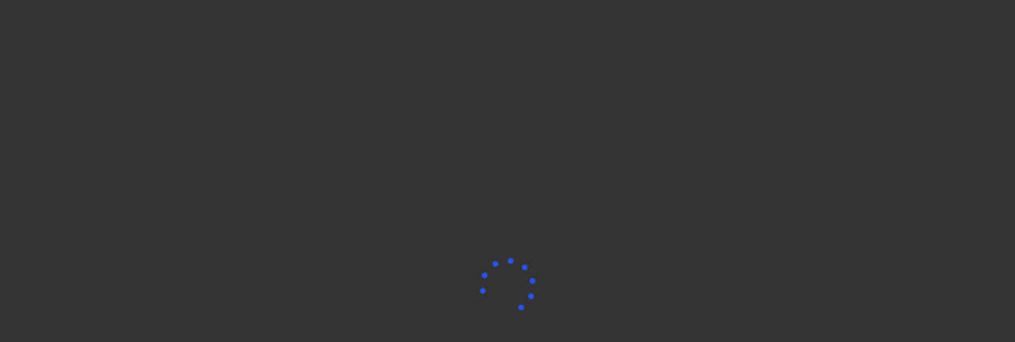

--- FILE ---
content_type: text/html; charset=utf-8
request_url: https://my.octopus3d.com/tour/exposition-printemps-2022
body_size: 35746
content:
<!DOCTYPE html><html lang="en"><head><meta charSet="utf-8"/><meta name="viewport" content="width=device-width, user-scalable=no"/><meta name="viewport" content="width=device-width, initial-scale=1"/><link rel="stylesheet" href="/_next/static/css/42039c1e6cc9ef4c.css" data-precedence="next"/><link rel="stylesheet" href="/_next/static/css/8ecfb4cb4e2559f6.css" data-precedence="next"/><link rel="stylesheet" href="/_next/static/css/8737fbb5dd788db0.css" data-precedence="next"/><link rel="stylesheet" href="/_next/static/css/d8aa118baaf60e54.css" data-precedence="next"/><link rel="stylesheet" href="/_next/static/css/e27d02e9384ee768.css" data-precedence="next"/><link rel="preload" as="script" fetchPriority="low" href="/_next/static/chunks/webpack-bb99b28c05db6582.js"/><script src="/_next/static/chunks/7b2902c0-f9b9192191236b83.js" async=""></script><script src="/_next/static/chunks/3185-e30c2069d19636f2.js" async=""></script><script src="/_next/static/chunks/main-app-3d5afd25b4f7dc0a.js" async=""></script><script src="/_next/static/chunks/mui-0f9a53150fe318f8.js" async=""></script><script src="/_next/static/chunks/7034-4f01d667bcf7bbed.js" async=""></script><script src="/_next/static/chunks/6424-8cf8b7ecb514d676.js" async=""></script><script src="/_next/static/chunks/6234-5560927fa85b1a65.js" async=""></script><script src="/_next/static/chunks/4750-ef5c6f524ec19ea6.js" async=""></script><script src="/_next/static/chunks/app/layout-4808034564e77834.js" async=""></script><script src="/_next/static/chunks/app/error-1539a7109a827a5f.js" async=""></script><script src="/_next/static/chunks/three-ba86149687c83e20.js" async=""></script><script src="/_next/static/chunks/lodash-43b4764e9a6232ed.js" async=""></script><script src="/_next/static/chunks/3c5aa50f-4dd1f768dfe1e63a.js" async=""></script><script src="/_next/static/chunks/b3c11155-f22025215b922ff2.js" async=""></script><script src="/_next/static/chunks/05c91ade-c372624af87a90e7.js" async=""></script><script src="/_next/static/chunks/ae862371-8a71bd328b31b5b2.js" async=""></script><script src="/_next/static/chunks/3c13f388-44e9bd8e97610d85.js" async=""></script><script src="/_next/static/chunks/1125-bb0a3316e8709359.js" async=""></script><script src="/_next/static/chunks/5820-08a614062f4ed973.js" async=""></script><script src="/_next/static/chunks/224-47aa4727a196f55b.js" async=""></script><script src="/_next/static/chunks/8322-d3f15fd402e4dc67.js" async=""></script><script src="/_next/static/chunks/7109-7fc21ab90b138ed7.js" async=""></script><script src="/_next/static/chunks/app/tour/%5B...slug%5D/loading-ea0e0c8efe375052.js" async=""></script><link rel="preload" href="https://cdn.jsdelivr.net/npm/pannellum@2.5.6/build/pannellum.js" as="script"/><link rel="preload" href="/images/logo.png" as="image"/><link rel="preconnect" href="https://fonts.googleapis.com"/><link rel="preconnect" href="https://fonts.gstatic.com" crossorigin="anonymous"/><style>
            #initial-loader {
              position: fixed;
              top: 0;
              left: 0;
              width: 100vw;
              height: 100vh;
              background: #333;
              display: flex;
              flex-direction: column;
              align-items: center;
              justify-content: center;
              gap: 32px;
              z-index: 99999;
            }
            #initial-loader.hidden { display: none; }
            #initial-loader .logo { width: 180px; height: auto; display: none; }
            #initial-loader .spinner { width: 80px; height: 80px; position: relative; }
            #initial-loader .spinner div {
              animation: spinner-rotate 1.2s cubic-bezier(0.5, 0, 0.5, 1) infinite;
              transform-origin: 40px 40px;
            }
            #initial-loader .spinner div:after {
              content: " ";
              display: block;
              position: absolute;
              width: 7px;
              height: 7px;
              border-radius: 50%;
              background: #2055FF;
              margin: -4px 0 0 -4px;
            }
            #initial-loader .spinner div:nth-child(1) { animation-delay: -0.036s; }
            #initial-loader .spinner div:nth-child(1):after { top: 63px; left: 63px; }
            #initial-loader .spinner div:nth-child(2) { animation-delay: -0.072s; }
            #initial-loader .spinner div:nth-child(2):after { top: 68px; left: 56px; }
            #initial-loader .spinner div:nth-child(3) { animation-delay: -0.108s; }
            #initial-loader .spinner div:nth-child(3):after { top: 71px; left: 48px; }
            #initial-loader .spinner div:nth-child(4) { animation-delay: -0.144s; }
            #initial-loader .spinner div:nth-child(4):after { top: 72px; left: 40px; }
            #initial-loader .spinner div:nth-child(5) { animation-delay: -0.18s; }
            #initial-loader .spinner div:nth-child(5):after { top: 71px; left: 32px; }
            #initial-loader .spinner div:nth-child(6) { animation-delay: -0.216s; }
            #initial-loader .spinner div:nth-child(6):after { top: 68px; left: 24px; }
            #initial-loader .spinner div:nth-child(7) { animation-delay: -0.252s; }
            #initial-loader .spinner div:nth-child(7):after { top: 63px; left: 17px; }
            #initial-loader .spinner div:nth-child(8) { animation-delay: -0.288s; }
            #initial-loader .spinner div:nth-child(8):after { top: 56px; left: 12px; }
            @keyframes spinner-rotate {
              0% { transform: rotate(0deg); }
              100% { transform: rotate(360deg); }
            }
          </style><link rel="stylesheet" href="https://fonts.googleapis.com/css?family=Roboto:300,400,500,700&amp;display=swap"/><link rel="stylesheet" href="https://fonts.googleapis.com/css2?family=Inter:wght@100;200;300;400;500;600;700;800;900&amp;display=swap"/><link rel="stylesheet" href="https://cdn.jsdelivr.net/npm/pannellum@2.5.6/build/pannellum.css"/><script src="/_next/static/chunks/polyfills-42372ed130431b0a.js" noModule=""></script></head><body style="background-color:#333"><div hidden=""><!--$?--><template id="B:0"></template><!--/$--></div><div id="initial-loader"><script>
            (function() {
              var host = window.location.hostname;
              if (host.includes('treedis.com') || host.includes('localhost')) {
                var logo = document.querySelector('#initial-loader .logo');
                if (logo) logo.style.display = 'block';
              }
            })();
          </script><img class="logo" src="/images/logo.png" alt="Treedis"/><div class="spinner"><div></div><div></div><div></div><div></div><div></div><div></div><div></div><div></div></div></div><div id="page-root"><!--$!--><template data-dgst="BAILOUT_TO_CLIENT_SIDE_RENDERING"></template><!--/$--><section class="Toastify" aria-live="polite" aria-atomic="false" aria-relevant="additions text" aria-label="Notifications Alt+T"></section></div><script>requestAnimationFrame(function(){$RT=performance.now()});</script><script src="/_next/static/chunks/webpack-bb99b28c05db6582.js" id="_R_" async=""></script><script>(self.__next_f=self.__next_f||[]).push([0])</script><script>self.__next_f.push([1,"1:\"$Sreact.fragment\"\n12:I[57308,[],\"\"]\n13:I[85868,[\"1678\",\"static/chunks/mui-0f9a53150fe318f8.js\",\"7034\",\"static/chunks/7034-4f01d667bcf7bbed.js\",\"6424\",\"static/chunks/6424-8cf8b7ecb514d676.js\",\"6234\",\"static/chunks/6234-5560927fa85b1a65.js\",\"4750\",\"static/chunks/4750-ef5c6f524ec19ea6.js\",\"7177\",\"static/chunks/app/layout-4808034564e77834.js\"],\"\"]\n14:I[12106,[\"1678\",\"static/chunks/mui-0f9a53150fe318f8.js\",\"7034\",\"static/chunks/7034-4f01d667bcf7bbed.js\",\"6424\",\"static/chunks/6424-8cf8b7ecb514d676.js\",\"6234\",\"static/chunks/6234-5560927fa85b1a65.js\",\"4750\",\"static/chunks/4750-ef5c6f524ec19ea6.js\",\"7177\",\"static/chunks/app/layout-4808034564e77834.js\"],\"default\"]\n15:I[81944,[\"1678\",\"static/chunks/mui-0f9a53150fe318f8.js\",\"7034\",\"static/chunks/7034-4f01d667bcf7bbed.js\",\"6424\",\"static/chunks/6424-8cf8b7ecb514d676.js\",\"6234\",\"static/chunks/6234-5560927fa85b1a65.js\",\"4750\",\"static/chunks/4750-ef5c6f524ec19ea6.js\",\"7177\",\"static/chunks/app/layout-4808034564e77834.js\"],\"ClientProviders\"]\n16:I[68096,[],\"\"]\n17:I[63791,[\"7034\",\"static/chunks/7034-4f01d667bcf7bbed.js\",\"8039\",\"static/chunks/app/error-1539a7109a827a5f.js\"],\"default\"]\n18:I[22854,[],\"\"]\n19:I[69446,[\"1678\",\"static/chunks/mui-0f9a53150fe318f8.js\",\"7034\",\"static/chunks/7034-4f01d667bcf7bbed.js\",\"6424\",\"static/chunks/6424-8cf8b7ecb514d676.js\",\"6234\",\"static/chunks/6234-5560927fa85b1a65.js\",\"4750\",\"static/chunks/4750-ef5c6f524ec19ea6.js\",\"7177\",\"static/chunks/app/layout-4808034564e77834.js\"],\"ToastContainer\"]\n1b:I[20749,[],\"OutletBoundary\"]\n1d:I[51000,[],\"AsyncMetadataOutlet\"]\n"])</script><script>self.__next_f.push([1,"1f:I[12910,[\"8233\",\"static/chunks/three-ba86149687c83e20.js\",\"1888\",\"static/chunks/lodash-43b4764e9a6232ed.js\",\"5483\",\"static/chunks/3c5aa50f-4dd1f768dfe1e63a.js\",\"8670\",\"static/chunks/b3c11155-f22025215b922ff2.js\",\"5457\",\"static/chunks/05c91ade-c372624af87a90e7.js\",\"5030\",\"static/chunks/ae862371-8a71bd328b31b5b2.js\",\"4024\",\"static/chunks/3c13f388-44e9bd8e97610d85.js\",\"1678\",\"static/chunks/mui-0f9a53150fe318f8.js\",\"7034\",\"static/chunks/7034-4f01d667bcf7bbed.js\",\"1125\",\"static/chunks/1125-bb0a3316e8709359.js\",\"6424\",\"static/chunks/6424-8cf8b7ecb514d676.js\",\"5820\",\"static/chunks/5820-08a614062f4ed973.js\",\"224\",\"static/chunks/224-47aa4727a196f55b.js\",\"8322\",\"static/chunks/8322-d3f15fd402e4dc67.js\",\"7109\",\"static/chunks/7109-7fc21ab90b138ed7.js\",\"1538\",\"static/chunks/app/tour/%5B...slug%5D/loading-ea0e0c8efe375052.js\"],\"default\"]\n"])</script><script>self.__next_f.push([1,"20:I[20749,[],\"ViewportBoundary\"]\n22:I[20749,[],\"MetadataBoundary\"]\n23:\"$Sreact.suspense\"\n:HL[\"/_next/static/css/42039c1e6cc9ef4c.css\",\"style\"]\n:HL[\"/_next/static/css/8ecfb4cb4e2559f6.css\",\"style\"]\n:HL[\"/_next/static/css/8737fbb5dd788db0.css\",\"style\"]\n:HL[\"/_next/static/css/d8aa118baaf60e54.css\",\"style\"]\n:HL[\"/_next/static/css/e27d02e9384ee768.css\",\"style\"]\n2:Ta5e,"])</script><script>self.__next_f.push([1,"\n            #initial-loader {\n              position: fixed;\n              top: 0;\n              left: 0;\n              width: 100vw;\n              height: 100vh;\n              background: #333;\n              display: flex;\n              flex-direction: column;\n              align-items: center;\n              justify-content: center;\n              gap: 32px;\n              z-index: 99999;\n            }\n            #initial-loader.hidden { display: none; }\n            #initial-loader .logo { width: 180px; height: auto; display: none; }\n            #initial-loader .spinner { width: 80px; height: 80px; position: relative; }\n            #initial-loader .spinner div {\n              animation: spinner-rotate 1.2s cubic-bezier(0.5, 0, 0.5, 1) infinite;\n              transform-origin: 40px 40px;\n            }\n            #initial-loader .spinner div:after {\n              content: \" \";\n              display: block;\n              position: absolute;\n              width: 7px;\n              height: 7px;\n              border-radius: 50%;\n              background: #2055FF;\n              margin: -4px 0 0 -4px;\n            }\n            #initial-loader .spinner div:nth-child(1) { animation-delay: -0.036s; }\n            #initial-loader .spinner div:nth-child(1):after { top: 63px; left: 63px; }\n            #initial-loader .spinner div:nth-child(2) { animation-delay: -0.072s; }\n            #initial-loader .spinner div:nth-child(2):after { top: 68px; left: 56px; }\n            #initial-loader .spinner div:nth-child(3) { animation-delay: -0.108s; }\n            #initial-loader .spinner div:nth-child(3):after { top: 71px; left: 48px; }\n            #initial-loader .spinner div:nth-child(4) { animation-delay: -0.144s; }\n            #initial-loader .spinner div:nth-child(4):after { top: 72px; left: 40px; }\n            #initial-loader .spinner div:nth-child(5) { animation-delay: -0.18s; }\n            #initial-loader .spinner div:nth-child(5):after { top: 71px; left: 32px; }\n            #initial-loader .spinner div:nth-child(6) { animation-delay: -0.216s; }\n            #initial-loader .spinner div:nth-child(6):after { top: 68px; left: 24px; }\n            #initial-loader .spinner div:nth-child(7) { animation-delay: -0.252s; }\n            #initial-loader .spinner div:nth-child(7):after { top: 63px; left: 17px; }\n            #initial-loader .spinner div:nth-child(8) { animation-delay: -0.288s; }\n            #initial-loader .spinner div:nth-child(8):after { top: 56px; left: 12px; }\n            @keyframes spinner-rotate {\n              0% { transform: rotate(0deg); }\n              100% { transform: rotate(360deg); }\n            }\n          "])</script><script>self.__next_f.push([1,"0:{\"P\":null,\"b\":\"AQ7ZM0-2Uzw4_nFm8dXM2\",\"p\":\"\",\"c\":[\"\",\"tour\",\"exposition-printemps-2022\"],\"i\":false,\"f\":[[[\"\",{\"children\":[\"tour\",{\"children\":[[\"slug\",\"exposition-printemps-2022\",\"c\"],{\"children\":[\"__PAGE__\",{}]}]}]},\"$undefined\",\"$undefined\",true],[\"\",[\"$\",\"$1\",\"c\",{\"children\":[[[\"$\",\"link\",\"0\",{\"rel\":\"stylesheet\",\"href\":\"/_next/static/css/42039c1e6cc9ef4c.css\",\"precedence\":\"next\",\"crossOrigin\":\"$undefined\",\"nonce\":\"$undefined\"}],[\"$\",\"link\",\"1\",{\"rel\":\"stylesheet\",\"href\":\"/_next/static/css/8ecfb4cb4e2559f6.css\",\"precedence\":\"next\",\"crossOrigin\":\"$undefined\",\"nonce\":\"$undefined\"}],[\"$\",\"link\",\"2\",{\"rel\":\"stylesheet\",\"href\":\"/_next/static/css/8737fbb5dd788db0.css\",\"precedence\":\"next\",\"crossOrigin\":\"$undefined\",\"nonce\":\"$undefined\"}],[\"$\",\"link\",\"3\",{\"rel\":\"stylesheet\",\"href\":\"/_next/static/css/d8aa118baaf60e54.css\",\"precedence\":\"next\",\"crossOrigin\":\"$undefined\",\"nonce\":\"$undefined\"}],[\"$\",\"link\",\"4\",{\"rel\":\"stylesheet\",\"href\":\"/_next/static/css/e27d02e9384ee768.css\",\"precedence\":\"next\",\"crossOrigin\":\"$undefined\",\"nonce\":\"$undefined\"}]],[\"$\",\"html\",null,{\"lang\":\"en\",\"children\":[[\"$\",\"head\",null,{\"children\":[[\"$\",\"style\",null,{\"dangerouslySetInnerHTML\":{\"__html\":\"$2\"}}],\"$L3\",\"$L4\",\"$L5\",\"$L6\",\"$L7\",\"$L8\",\"$L9\",\"$La\"]}],\"$Lb\"]}]]}],{\"children\":[\"tour\",\"$Lc\",{\"children\":[[\"slug\",\"exposition-printemps-2022\",\"c\"],\"$Ld\",{\"children\":[\"__PAGE__\",\"$Le\",{},null,false]},[\"$Lf\",[\"$L10\"],[]],false]},null,false]},null,false],\"$L11\",false]],\"m\":\"$undefined\",\"G\":[\"$12\",[]],\"s\":false,\"S\":false}\n"])</script><script>self.__next_f.push([1,"3:[\"$\",\"meta\",null,{\"name\":\"viewport\",\"content\":\"width=device-width, user-scalable=no\"}]\n4:[\"$\",\"link\",null,{\"rel\":\"preload\",\"href\":\"/images/logo.png\",\"as\":\"image\"}]\n5:[\"$\",\"link\",null,{\"rel\":\"preconnect\",\"href\":\"https://fonts.googleapis.com\"}]\n6:[\"$\",\"link\",null,{\"rel\":\"preconnect\",\"href\":\"https://fonts.gstatic.com\",\"crossOrigin\":\"anonymous\"}]\n7:[\"$\",\"link\",null,{\"rel\":\"stylesheet\",\"href\":\"https://fonts.googleapis.com/css?family=Roboto:300,400,500,700\u0026display=swap\"}]\n8:[\"$\",\"link\",null,{\"rel\":\"stylesheet\",\"href\":\"https://fonts.googleapis.com/css2?family=Inter:wght@100;200;300;400;500;600;700;800;900\u0026display=swap\"}]\n9:[\"$\",\"link\",null,{\"rel\":\"stylesheet\",\"href\":\"https://cdn.jsdelivr.net/npm/pannellum@2.5.6/build/pannellum.css\"}]\na:[\"$\",\"$L13\",null,{\"src\":\"https://www.google.com/recaptcha/api.js?render=6Le-bIYbAAAAAM6IlCstvx1NZFZlHEjCXoaBnpFC\",\"strategy\":\"lazyOnload\",\"async\":true}]\n"])</script><script>self.__next_f.push([1,"b:[\"$\",\"body\",null,{\"style\":{\"backgroundColor\":\"#333\"},\"children\":[[\"$\",\"div\",null,{\"id\":\"initial-loader\",\"children\":[[\"$\",\"script\",null,{\"dangerouslySetInnerHTML\":{\"__html\":\"\\n            (function() {\\n              var host = window.location.hostname;\\n              if (host.includes('treedis.com') || host.includes('localhost')) {\\n                var logo = document.querySelector('#initial-loader .logo');\\n                if (logo) logo.style.display = 'block';\\n              }\\n            })();\\n          \"}}],[\"$\",\"img\",null,{\"className\":\"logo\",\"src\":\"/images/logo.png\",\"alt\":\"Treedis\"}],[\"$\",\"div\",null,{\"className\":\"spinner\",\"children\":[[\"$\",\"div\",null,{}],[\"$\",\"div\",null,{}],[\"$\",\"div\",null,{}],[\"$\",\"div\",null,{}],[\"$\",\"div\",null,{}],[\"$\",\"div\",null,{}],[\"$\",\"div\",null,{}],[\"$\",\"div\",null,{}]]}]]}],[\"$\",\"div\",null,{\"id\":\"page-root\",\"children\":[[\"$\",\"$L14\",null,{\"children\":[\"$\",\"$L15\",null,{\"children\":[\"$\",\"$L16\",null,{\"parallelRouterKey\":\"children\",\"error\":\"$17\",\"errorStyles\":[],\"errorScripts\":[],\"template\":[\"$\",\"$L18\",null,{}],\"templateStyles\":\"$undefined\",\"templateScripts\":\"$undefined\",\"notFound\":[[\"$\",\"div\",null,{\"style\":{\"display\":\"flex\",\"justifyContent\":\"center\",\"alignItems\":\"center\",\"minHeight\":\"100vh\",\"backgroundColor\":\"white\"},\"children\":[\"$\",\"h1\",null,{\"style\":{\"direction\":\"rtl\",\"fontFamily\":\"sans-serif\",\"fontSize\":\"2rem\"},\"children\":\"404 Not Found\"}]}],[]],\"forbidden\":\"$undefined\",\"unauthorized\":\"$undefined\"}]}]}],[\"$\",\"$L19\",null,{\"position\":\"bottom-center\",\"autoClose\":5000,\"newestOnTop\":true,\"closeOnClick\":true,\"rtl\":false,\"pauseOnHover\":true}]]}],[\"$\",\"$L13\",null,{\"id\":\"cdn_cdn\",\"strategy\":\"afterInteractive\",\"src\":\"https://cdn.jsdelivr.net/npm/pannellum@2.5.6/build/pannellum.js\",\"async\":true}],null]}]\n"])</script><script>self.__next_f.push([1,"c:[\"$\",\"$1\",\"c\",{\"children\":[null,[\"$\",\"$L16\",null,{\"parallelRouterKey\":\"children\",\"error\":\"$undefined\",\"errorStyles\":\"$undefined\",\"errorScripts\":\"$undefined\",\"template\":[\"$\",\"$L18\",null,{}],\"templateStyles\":\"$undefined\",\"templateScripts\":\"$undefined\",\"notFound\":\"$undefined\",\"forbidden\":\"$undefined\",\"unauthorized\":\"$undefined\"}]]}]\nd:[\"$\",\"$1\",\"c\",{\"children\":[null,[\"$\",\"$L16\",null,{\"parallelRouterKey\":\"children\",\"error\":\"$undefined\",\"errorStyles\":\"$undefined\",\"errorScripts\":\"$undefined\",\"template\":[\"$\",\"$L18\",null,{}],\"templateStyles\":\"$undefined\",\"templateScripts\":\"$undefined\",\"notFound\":\"$undefined\",\"forbidden\":\"$undefined\",\"unauthorized\":\"$undefined\"}]]}]\ne:[\"$\",\"$1\",\"c\",{\"children\":[\"$L1a\",null,[\"$\",\"$L1b\",null,{\"children\":[\"$L1c\",[\"$\",\"$L1d\",null,{\"promise\":\"$@1e\"}]]}]]}]\nf:[\"$\",\"$L1f\",\"l\",{}]\n10:[\"$\",\"link\",\"0\",{\"rel\":\"stylesheet\",\"href\":\"/_next/static/css/7908af82225e4b3a.css\",\"precedence\":\"next\",\"crossOrigin\":\"$undefined\",\"nonce\":\"$undefined\"}]\n11:[\"$\",\"$1\",\"h\",{\"children\":[null,[[\"$\",\"$L20\",null,{\"children\":\"$L21\"}],null],[\"$\",\"$L22\",null,{\"children\":[\"$\",\"div\",null,{\"hidden\":true,\"children\":[\"$\",\"$23\",null,{\"fallback\":null,\"children\":\"$L24\"}]}]}]]}]\n21:[[\"$\",\"meta\",\"0\",{\"charSet\":\"utf-8\"}],[\"$\",\"meta\",\"1\",{\"name\":\"viewport\",\"content\":\"width=device-width, initial-scale=1\"}]]\n1c:null\n"])</script><script>self.__next_f.push([1,"25:I[66552,[],\"IconMark\"]\n"])</script><script>self.__next_f.push([1,"1e:{\"metadata\":[[\"$\",\"title\",\"0\",{\"children\":\"Exposition Printemps 2022\"}],[\"$\",\"meta\",\"1\",{\"name\":\"robots\",\"content\":\"index, follow\"}],[\"$\",\"meta\",\"2\",{\"property\":\"og:title\",\"content\":\"Exposition Printemps 2022\"}],[\"$\",\"meta\",\"3\",{\"property\":\"og:url\",\"content\":\"https://my.octopus3d.com/tour/exposition-printemps-2022\"}],[\"$\",\"meta\",\"4\",{\"property\":\"og:site_name\",\"content\":\"my.octopus3d.com\"}],[\"$\",\"meta\",\"5\",{\"property\":\"og:locale\",\"content\":\"en_US\"}],[\"$\",\"meta\",\"6\",{\"property\":\"og:image\",\"content\":\"https://cdn.treedis.com/tours/36779/images/862ca1ba-9394-447d-984c-d889b04950f4_small.jpg\"}],[\"$\",\"meta\",\"7\",{\"property\":\"og:image:width\",\"content\":\"1200\"}],[\"$\",\"meta\",\"8\",{\"property\":\"og:image:height\",\"content\":\"630\"}],[\"$\",\"meta\",\"9\",{\"property\":\"og:image:alt\",\"content\":\"Exposition Printemps 2022\"}],[\"$\",\"meta\",\"10\",{\"property\":\"og:type\",\"content\":\"website\"}],[\"$\",\"meta\",\"11\",{\"name\":\"twitter:card\",\"content\":\"summary_large_image\"}],[\"$\",\"meta\",\"12\",{\"name\":\"twitter:title\",\"content\":\"Exposition Printemps 2022\"}],[\"$\",\"meta\",\"13\",{\"name\":\"twitter:image\",\"content\":\"https://cdn.treedis.com/tours/36779/images/862ca1ba-9394-447d-984c-d889b04950f4_small.jpg\"}],[\"$\",\"meta\",\"14\",{\"name\":\"twitter:image:alt\",\"content\":\"Exposition Printemps 2022\"}],[\"$\",\"link\",\"15\",{\"rel\":\"icon\",\"href\":\"https://cdn.treedis.com/users/450/favicon.png\"}],[\"$\",\"$L25\",\"16\",{}]],\"error\":null,\"digest\":\"$undefined\"}\n"])</script><script>self.__next_f.push([1,"24:\"$1e:metadata\"\n"])</script><script>self.__next_f.push([1,"26:I[93712,[\"7034\",\"static/chunks/7034-4f01d667bcf7bbed.js\",\"4750\",\"static/chunks/4750-ef5c6f524ec19ea6.js\",\"8107\",\"static/chunks/app/tour/%5B...slug%5D/page-82aae49b1f637cc2.js\"],\"default\"]\n27:T2998,"])</script><script>self.__next_f.push([1,"{\"tourImage\":\"https://cdn.treedis.com/tours/36779/images/862ca1ba-9394-447d-984c-d889b04950f4_small.jpg\",\"title\":\"Exposition Printemps 2022\",\"website\":\"my.octopus3d.com\",\"description\":\"\",\"fbPixel\":null,\"faviconUrl\":\"https://cdn.treedis.com/users/450/favicon.png\",\"htmlCode\":null,\"charset\":\"utf-8\",\"ticketing\":{\"ticketingGeneral\":{}},\"tourId\":36779,\"ticket\":false,\"fbAppId\":null,\"tourOwner\":{\"id\":450,\"updatedAt\":\"2026-01-06T16:15:21.442Z\",\"website\":\"www.octopus3d.com\",\"whitelabelId\":\"I-NMD0C2WD2PVT\",\"domainUrl\":\"my.octopus3d.com\",\"primaryColor\":\"#333333\",\"secondaryColor\":\"#abb8c3\",\"country\":null,\"googleViewId\":\"G-Y00LPMFXCV\",\"fbPixel\":null,\"fbAppId\":null,\"mpSDK\":\"295ba0c0f04541318359a8e75af33043\",\"whitelabelConfig\":\"done\",\"active\":true,\"subscription\":\"growth\",\"enterprise\":false,\"oauth\":false,\"oauthToken\":null,\"oauthExpire\":null,\"oauthRefresh\":null,\"name\":\"Benoit Eliot\",\"email\":\"benoit.eliot@me.com\",\"admin\":{\"id\":1,\"updatedAt\":\"2026-01-17T15:46:09.539Z\",\"website\":\"https://treedis.com\",\"whitelabelId\":null,\"domainUrl\":null,\"primaryColor\":\"#000\",\"secondaryColor\":\"#2055FF\",\"country\":\"IL\",\"googleViewId\":null,\"fbPixel\":null,\"fbAppId\":null,\"mpSDK\":\"295ba0c0f04541318359a8e75af33043\",\"whitelabelConfig\":\"done\",\"active\":true,\"subscription\":\"business\",\"enterprise\":true,\"oauth\":false,\"oauthToken\":null,\"oauthExpire\":null,\"oauthRefresh\":null},\"usersTours\":{\"isOwner\":true},\"faviconUrl\":\"https://cdn.treedis.com/users/450/favicon.png\"},\"tourData\":{\"tour\":{\"title\":\"Exposition Printemps 2022\",\"matterId\":\"nsbAmf1RnqW\",\"status\":\"ready\",\"unitSystem\":\"metric\",\"calculateDistanceIn\":\"m\",\"assetPageType\":\"classic\",\"isSample\":false,\"textChatEnabled\":false,\"favoriteOfClient\":false,\"id\":36779,\"tourProvider\":\"Matterport\",\"password\":null,\"analyticsPassword\":null,\"address\":\"Galerie Bertran, 108 rue Molière, 76000 ROUEN\",\"mainImage\":\"862ca1ba-9394-447d-984c-d889b04950f4.jpg\",\"scannedAt\":\"2022-04-23T16:45:18.482Z\",\"internalAddress\":null,\"size\":null,\"enableIot\":false,\"beds\":null,\"cars\":null,\"showers\":null,\"price\":null,\"assetDescription\":null,\"accomodation\":null,\"vrUrl\":\"https://my.matterport.com/vr/show/?m=nsbAmf1RnqW\",\"summary\":null,\"audioVolume\":1,\"minimap\":false,\"autoplayVideo\":false,\"panorama\":false,\"adLeads\":true,\"bookUrl\":null,\"bookColor\":\"#292929\",\"bookText\":null,\"exploreText\":null,\"menuEnabled\":false,\"menuOnStart\":false,\"menuAlwaysOpenDesktop\":false,\"menuAlwaysOpenMobile\":false,\"screenshotEnabled\":false,\"disableContext\":false,\"music\":false,\"autoplayMusic\":false,\"hidePucks\":true,\"ad\":false,\"adTime\":0,\"adUrl\":null,\"adRes\":\"percentage\",\"adWidth\":80,\"adHeight\":60,\"adResMobile\":\"percentage\",\"adWidthMobile\":80,\"adHeightMobile\":60,\"droneUrl\":null,\"videoUrl\":null,\"sameMusicForAllFloors\":true,\"messengerLink\":null,\"messengerGreeting\":null,\"error\":null,\"lumaUrl\":null,\"lumaId\":null,\"parentId\":null,\"floorPlansEnabled\":true,\"subscriptionStart\":null,\"subscriptionId\":null,\"customMinimap\":false,\"unbranded\":false,\"addon_title\":0,\"addon_lang\":null,\"addon_brand\":false,\"addon_hl\":0,\"addon_tourcta\":1,\"addon_dh\":true,\"addon_mt\":true,\"addon_nozoom\":false,\"addon_pin\":true,\"addon_mls\":0,\"addon_qs\":false,\"addon_gt\":true,\"addon_portal\":true,\"addon_f\":true,\"addon_wh\":true,\"addon_kb\":true,\"addon_lp\":false,\"addon_vr\":true,\"addon_ts\":-1,\"addon_help\":-1,\"addon_nt\":false,\"addon_search\":false,\"addon_hidetags\":false,\"showTitle\":true,\"paywall\":false,\"ticket\":false,\"tokenDuration\":\"-1\",\"contactForm\":false,\"description\":null,\"fee\":0,\"appointmentsOn\":false,\"appointmentTooltipOn\":true,\"enableAvatar\":false,\"imageInsteadOfAvatar\":false,\"getInTouchTooltipOn\":false,\"menuTooltipOn\":true,\"agentSelecting\":true,\"timezone\":0,\"appointmentTime\":30,\"slug\":\"exposition-printemps-2022\",\"share\":true,\"assetPageSocialSharing\":true,\"brightness\":1,\"saturation\":1,\"contrast\":1,\"collectLeads\":false,\"leadsComment\":null,\"leadsEmail\":true,\"leadsPhone\":true,\"leadsTimedPhone\":true,\"leadsTimedName\":true,\"leadsTimedEmail\":true,\"reel\":null,\"panoramaStart\":false,\"panoramaHd\":true,\"panoramaCompass\":true,\"hideMinimapHotspots\":true,\"mode\":\"regular\",\"enableBlackColorMenu\":false,\"allowGuestBeforeHost\":true,\"legalNote\":null,\"legalBookingBox\":null,\"legalBookingBox2\":null,\"registrationBackground\":null,\"termsUrl\":null,\"mpReel\":true,\"mpPlay\":true,\"noAudioMode\":false,\"languageId\":null,\"multilingual\":false,\"menuSearch\":false,\"spaceArea\":null,\"hideCookie\":true,\"gameId\":null,\"hideClientContact\":false,\"enableVS\":false,\"htmlActive\":false,\"panoramaTransition\":false,\"htmlDescription\":null,\"htmlCode\":null,\"showNavTools\":false,\"stopAfterSweep\":0,\"rotationAngle\":0,\"rotationSpeed\":0,\"vsRenderRange\":null,\"vsAnimationDistance\":5,\"transitionSpeed\":0,\"showNavPath\":false,\"walkNav\":false,\"teleportNav\":false,\"autoNav\":false,\"vsPaymentId\":null,\"oauthAccess\":false,\"minimapVisible\":true,\"subTitle\":null,\"videoWidth\":null,\"videoHeight\":null,\"customButton\":false,\"patchIconEnabled\":false,\"customButtonIcon\":null,\"patchIcon\":null,\"customButtonUrl\":null,\"customButtonOpenAs\":\"tab\",\"menuCategoryExpand\":false,\"archived\":false,\"favorite\":false,\"industry\":null,\"ecommerceSubscriptionId\":null,\"tagsActive\":true,\"isPublic\":true,\"isWalkieTalkieOn\":false,\"musicControl\":true,\"fontFamily\":null,\"freeExperience\":false,\"isFreeFlows\":false,\"isFlowsActive\":false,\"freeAR\":false,\"freeTicketing\":false,\"freeVCommerce\":false,\"freeNavigation\":false,\"freeAvatar\":false,\"storeEnabled\":true,\"hideSidebarConfigs\":false,\"hideSoundControls\":false,\"hideLanguageSelect\":false,\"hideSubtitlesSelect\":false,\"hideMPTagDock\":false,\"hideMPTagSwitcher\":false,\"mpTagDockSide\":\"right\",\"callIconEnabled\":false,\"addressIconEnabled\":false,\"ss\":null,\"sr\":null,\"background\":null,\"backgroundImage\":null,\"tourMusicName\":null,\"ar\":false,\"cookieIsMandatory\":false,\"loadTourAfterCookie\":false,\"isThreadsEnabled\":false,\"activeNotesIntegration\":null,\"tagNotesEnabled\":false,\"notesTaskManagerModeEnabled\":false,\"termsAndConditions\":null,\"charset\":\"utf-8\",\"navigationWebEnabled\":false,\"navigationAREnabled\":false,\"pme\":false,\"iot2FAEnabled\":true,\"cookieBackgroundImage\":null,\"cookieBackgroundVideo\":null,\"cookieBackgroundVideoUrl\":null,\"showIotOnMinimap\":false,\"allowedDomains\":[],\"guestNotesAccess\":false,\"layersEnabled\":false,\"layersCloseButton\":true,\"layersStartView\":true,\"smartLogoActive\":false,\"smartLogoAlignment\":\"LEFT\",\"smartLogoUrl\":null,\"vrImageTriggerEnabled\":false,\"vrImageTriggerImgUrl\":null,\"taiDesign\":false,\"taiChat\":false,\"taiUsage\":\"public\",\"taiFreeCreditsForVerifiedUsers\":true,\"taiBonusCreditsAmount\":0,\"tai2DNormalGeneration\":true,\"tai2DProGeneration\":true,\"taiPanoProGeneration\":true,\"taiLimits\":false,\"taiResetCycle\":\"monthly\",\"taiPerUserCreditsAmount\":100,\"taiPublicSaveEnabled\":true,\"taiLastResetAt\":\"2025-12-11T12:47:53.465Z\",\"taiDefaultMode\":\"2D\",\"taiDefaultModel\":\"normal\",\"taiKBStatus\":null,\"automaticVRMode\":false,\"createdAt\":\"2022-04-24T11:51:17.195Z\",\"updatedAt\":\"2024-12-16T12:38:45.409Z\",\"clientId\":9593,\"clientFolderId\":null,\"folderId\":null,\"client\":{\"logoUrl\":null,\"id\":9593,\"name\":\"galerie Bertran\",\"email\":\"galeriebertran@gmail.com\",\"facebook\":null,\"instagram\":null,\"twitter\":null,\"linkedin\":null,\"phone\":null,\"subscriptionId\":null,\"rtl\":false,\"widthLogo\":false,\"logo\":false,\"watermark\":false,\"website\":null,\"subscriptionType\":null,\"status\":\"enabled\",\"videoCredits\":0,\"monthlyVideoCredits\":0,\"eventServerUrl\":null,\"eventServerToken\":null,\"paypalClientId\":null,\"meetingSlotMinutes\":30,\"meetingSlotPpl\":5,\"agentsLimit\":5,\"whitelabelId\":null,\"whitelabelLogo\":false,\"primaryColor\":null,\"secondaryColor\":null,\"googleViewId\":null,\"fbPixel\":null,\"fbAppId\":null,\"vimeoToken\":null,\"hubMinutes\":0,\"sso\":false,\"promotionalInfo\":null,\"description\":null,\"yad2Id\":null,\"yad2CrmId\":null,\"createdAt\":\"2022-10-14T10:24:14.855Z\",\"updatedAt\":\"2022-10-14T10:24:14.855Z\",\"userId\":450},\"introScreen\":{\"id\":7852,\"tourId\":36779,\"backgroundImage\":null,\"videoLink\":\"\",\"description\":\"\",\"title\":\"\u003cp\u003e\u003cstrong\u003eEXPOSITION PRINTEMPS 2022\u003c/strong\u003e\u003c/p\u003e\",\"buttonPrimaryColor\":\"#ffffff\",\"buttonSecondaryColor\":\"#ffffff\",\"enableLogo\":false,\"enableTips\":false,\"isTextShadowed\":false,\"darkBackground\":true,\"blurBackground\":false,\"showPlayButton\":true,\"hideHelpButton\":true,\"uploadedVideoUrl\":null,\"createdAt\":\"2022-10-21T06:43:16.932Z\",\"updatedAt\":\"2024-11-22T10:08:03.059Z\"},\"users\":[{\"id\":450,\"updatedAt\":\"2026-01-06T16:15:21.442Z\",\"website\":\"www.octopus3d.com\",\"whitelabelId\":\"I-NMD0C2WD2PVT\",\"domainUrl\":\"my.octopus3d.com\",\"primaryColor\":\"#333333\",\"secondaryColor\":\"#abb8c3\",\"country\":null,\"googleViewId\":\"G-Y00LPMFXCV\",\"fbPixel\":null,\"fbAppId\":null,\"mpSDK\":\"295ba0c0f04541318359a8e75af33043\",\"whitelabelConfig\":\"done\",\"active\":true,\"subscription\":\"growth\",\"enterprise\":false,\"oauth\":false,\"oauthToken\":null,\"oauthExpire\":null,\"oauthRefresh\":null,\"name\":\"Benoit Eliot\",\"email\":\"benoit.eliot@me.com\",\"admin\":{\"id\":1,\"updatedAt\":\"2026-01-17T15:46:09.539Z\",\"website\":\"https://treedis.com\",\"whitelabelId\":null,\"domainUrl\":null,\"primaryColor\":\"#000\",\"secondaryColor\":\"#2055FF\",\"country\":\"IL\",\"googleViewId\":null,\"fbPixel\":null,\"fbAppId\":null,\"mpSDK\":\"295ba0c0f04541318359a8e75af33043\",\"whitelabelConfig\":\"done\",\"active\":true,\"subscription\":\"business\",\"enterprise\":true,\"oauth\":false,\"oauthToken\":null,\"oauthExpire\":null,\"oauthRefresh\":null},\"usersTours\":{\"isOwner\":true},\"faviconUrl\":\"https://cdn.treedis.com/users/450/favicon.png\"}],\"tourMusics\":[],\"userId\":450,\"user\":{\"id\":450,\"updatedAt\":\"2026-01-06T16:15:21.442Z\",\"website\":\"www.octopus3d.com\",\"whitelabelId\":\"I-NMD0C2WD2PVT\",\"domainUrl\":\"my.octopus3d.com\",\"primaryColor\":\"#333333\",\"secondaryColor\":\"#abb8c3\",\"country\":null,\"googleViewId\":\"G-Y00LPMFXCV\",\"fbPixel\":null,\"fbAppId\":null,\"mpSDK\":\"295ba0c0f04541318359a8e75af33043\",\"whitelabelConfig\":\"done\",\"active\":true,\"subscription\":\"growth\",\"enterprise\":false,\"oauth\":false,\"oauthToken\":null,\"oauthExpire\":null,\"oauthRefresh\":null,\"name\":\"Benoit Eliot\",\"email\":\"benoit.eliot@me.com\",\"admin\":{\"id\":1,\"updatedAt\":\"2026-01-17T15:46:09.539Z\",\"website\":\"https://treedis.com\",\"whitelabelId\":null,\"domainUrl\":null,\"primaryColor\":\"#000\",\"secondaryColor\":\"#2055FF\",\"country\":\"IL\",\"googleViewId\":null,\"fbPixel\":null,\"fbAppId\":null,\"mpSDK\":\"295ba0c0f04541318359a8e75af33043\",\"whitelabelConfig\":\"done\",\"active\":true,\"subscription\":\"business\",\"enterprise\":true,\"oauth\":false,\"oauthToken\":null,\"oauthExpire\":null,\"oauthRefresh\":null},\"usersTours\":{\"isOwner\":true},\"faviconUrl\":\"https://cdn.treedis.com/users/450/favicon.png\"},\"initialDuplicates\":[{\"id\":36779,\"title\":\"Exposition Printemps 2022\",\"slug\":\"exposition-printemps-2022\",\"parentId\":null,\"subscriptionId\":null}],\"tourImage\":\"https://cdn.treedis.com/tours/36779/images/862ca1ba-9394-447d-984c-d889b04950f4_small.jpg\",\"faviconUrl\":\"https://cdn.treedis.com/users/450/favicon.png\"},\"message\":\"Success\"}}"])</script><script>self.__next_f.push([1,"1a:[\"$\",\"$L26\",null,{\"data\":\"$27\",\"slug\":[\"exposition-printemps-2022\"]}]\n"])</script><title>Exposition Printemps 2022</title><meta name="robots" content="index, follow"/><meta property="og:title" content="Exposition Printemps 2022"/><meta property="og:url" content="https://my.octopus3d.com/tour/exposition-printemps-2022"/><meta property="og:site_name" content="my.octopus3d.com"/><meta property="og:locale" content="en_US"/><meta property="og:image" content="https://cdn.treedis.com/tours/36779/images/862ca1ba-9394-447d-984c-d889b04950f4_small.jpg"/><meta property="og:image:width" content="1200"/><meta property="og:image:height" content="630"/><meta property="og:image:alt" content="Exposition Printemps 2022"/><meta property="og:type" content="website"/><meta name="twitter:card" content="summary_large_image"/><meta name="twitter:title" content="Exposition Printemps 2022"/><meta name="twitter:image" content="https://cdn.treedis.com/tours/36779/images/862ca1ba-9394-447d-984c-d889b04950f4_small.jpg"/><meta name="twitter:image:alt" content="Exposition Printemps 2022"/><link rel="icon" href="https://cdn.treedis.com/users/450/favicon.png"/><script >document.querySelectorAll('body link[rel="icon"], body link[rel="apple-touch-icon"]').forEach(el => document.head.appendChild(el))</script><div hidden id="S:0"></div><script>$RB=[];$RV=function(a){$RT=performance.now();for(var b=0;b<a.length;b+=2){var c=a[b],e=a[b+1];null!==e.parentNode&&e.parentNode.removeChild(e);var f=c.parentNode;if(f){var g=c.previousSibling,h=0;do{if(c&&8===c.nodeType){var d=c.data;if("/$"===d||"/&"===d)if(0===h)break;else h--;else"$"!==d&&"$?"!==d&&"$~"!==d&&"$!"!==d&&"&"!==d||h++}d=c.nextSibling;f.removeChild(c);c=d}while(c);for(;e.firstChild;)f.insertBefore(e.firstChild,c);g.data="$";g._reactRetry&&requestAnimationFrame(g._reactRetry)}}a.length=0};
$RC=function(a,b){if(b=document.getElementById(b))(a=document.getElementById(a))?(a.previousSibling.data="$~",$RB.push(a,b),2===$RB.length&&("number"!==typeof $RT?requestAnimationFrame($RV.bind(null,$RB)):(a=performance.now(),setTimeout($RV.bind(null,$RB),2300>a&&2E3<a?2300-a:$RT+300-a)))):b.parentNode.removeChild(b)};$RC("B:0","S:0")</script></body></html>